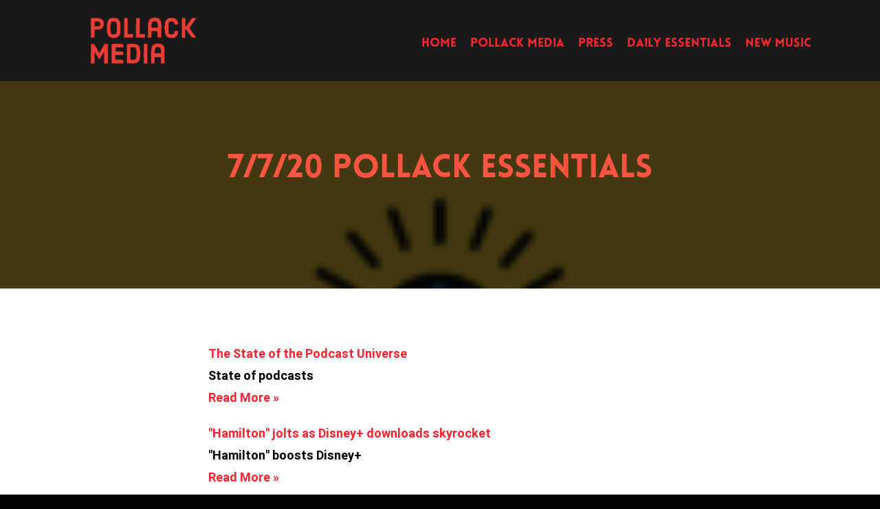

--- FILE ---
content_type: text/css
request_url: https://www.pollackmedia.com/wp-content/themes/Avada-Child-Theme/style.css?ver=ad6988ba0c1bf12585fb0ab3b983ae57
body_size: 984
content:
/*
Theme Name: Avada Child
Description: Child theme for Avada theme
Author: ThemeFusion
Author URI: https://theme-fusion.com
Template: Avada
Version: 1.0.0
Text Domain:  Avada
*/

@font-face {
  font-family: LoveloBlack;
  src: url('assets/fonts/Lovelo-Black.otf') format("opentype");
}

@font-face {
  font-family: LoveloLineBold;
  src: url('assets/fonts/Lovelo-Line-Bold.otf') format("opentype");
}

@font-face {
  font-family: LoveloLineLight;
  src: url('assets/fonts/Lovelo-Line-Light.otf') format("opentype");
}

@font-face {
  font-family: Lovelo;
  src: url('assets/fonts/Lovelo-Black.otf') format("opentype");
}

.lovelo {
  font-family: Lovelo, Heebo, Arial, Helvetica, sans-serif !important;
}

.lovelo h1,
.lovelo h1 span,
.lovelo h2,
.lovelo h2 span,
.lovelo h3,
.lovelo h3 span,
.lovelo h4,
.lovelo h4 span,
.lovelo h5,
.lovelo h5 span,
.lovelo h6,
.lovelo h6 span {
  font-family: Lovelo, Heebo, Arial, Helvetica, sans-serif !important;
}

#main, .wrapper_blank #main {
  background-image: none !important;
}

.border-section {
  border-top: 4px solid #fc2531;
}

body .fusion-wrapper.spotify-button,
body .spotify-button {
  color: #fff !important;
  background: #1DB954 !important;
  padding: 6px 20px 6px 7px !important;
  line-height: 14px !important;
  font-size: 14px !important;
  display: inline-flex !important;
  align-items: center !important;
}
body .fusion-wrapper.spotify-button:before,
body .spotify-button:before {
  color: #fff !important;
}
body .fusion-wrapper.spotify-button span,
body .spotify-button span {
  color: #fff !important;
}
body .fusion-wrapper.spotify-button i,
body .fusion-wrapper.spotify-button i:before,
body .spotify-button i,
body .spotify-button i:before {
  color: #fff !important;
  font-size: 33px !important;
}

.homepage-company-grid .fusion-gallery-image {
  align-items: center;
  background: #fff;
  display: flex !important;
  height: 200px;
  justify-content: center;
  padding: 20px;
  width: 100%;
}

.homepage-company-grid .fusion-gallery-image img {
  height: 100%;
  object-fit: contain;
  width: 100%;
}

.fusion-youtube {
  margin: 0 auto;
}

.fusion-header {
  height: 118px !important;
}
.fusion-logo img {
  height: 108px !important;
}

.fusion-header-sticky-height {
  height: 75px !important;
}
.fusion-header-sticky-height .fusion-logo img {
  height: 75px !important;
}
.fusion-header .fusion-main-menu>ul>li>a {
  height: 118px !important;
  font-size: 18px !important;
}
.fusion-header-sticky-height .fusion-main-menu>ul>li>a {
  height: 75px !important;
}
.fusion-main-menu>ul>li>a, .fusion-vertical-menu-widget ul.menu li a, .side-nav li a {
  font-family: Lovelo, Heebo, Arial, Helvetica, sans-serif !important;
}

#main .post h2 a, .about-author .title a, .fusion-blog-pagination .pagination .pagination-next:after, .fusion-blog-pagination .pagination .pagination-prev:before, .fusion-content-widget-area .widget .recentcomments a, .fusion-content-widget-area .widget li a, .fusion-content-widget-area .widget_categories li, .fusion-hide-pagination-text .pagination-next:after, .fusion-hide-pagination-text .pagination-prev:before, .fusion-load-more-button, .fusion-rollover a, .pagination .pagination-next:after, .pagination .pagination-prev:before, .project-content .project-info .project-info-box a, .shop_attributes tr th, .single-navigation a[rel=next]:after, .single-navigation a[rel=prev]:before, body .fusion-wrapper a, body .fusion-wrapper a:after, body .fusion-wrapper a:before {
  color: #fc2531 !important;
}

@media only screen and (max-width: 1330px) {
  .fusion-header .fusion-main-menu > ul > li:not(:last-child) {
    padding-right: 20px;
  }
  body:not(.avada-menu-highlight-style-background) .fusion-is-sticky .fusion-header .fusion-main-menu>ul>li:not(:last-child) {
    padding-right: 20px;
  }
}
@media only screen and (min-width: 1331px) {
  .fusion-main-menu>ul>li:not(:last-child) {
    padding-right: 25px;
  }
  body:not(.avada-menu-highlight-style-background) .fusion-is-sticky .fusion-header .fusion-main-menu>ul>li:not(:last-child) {
    padding-right: 25px;
  }
}
.avada-menu-highlight-style-bar:not(.fusion-header-layout-v6) .fusion-main-menu>ul>li>a {
  border-top-width: 0px !important;
}
